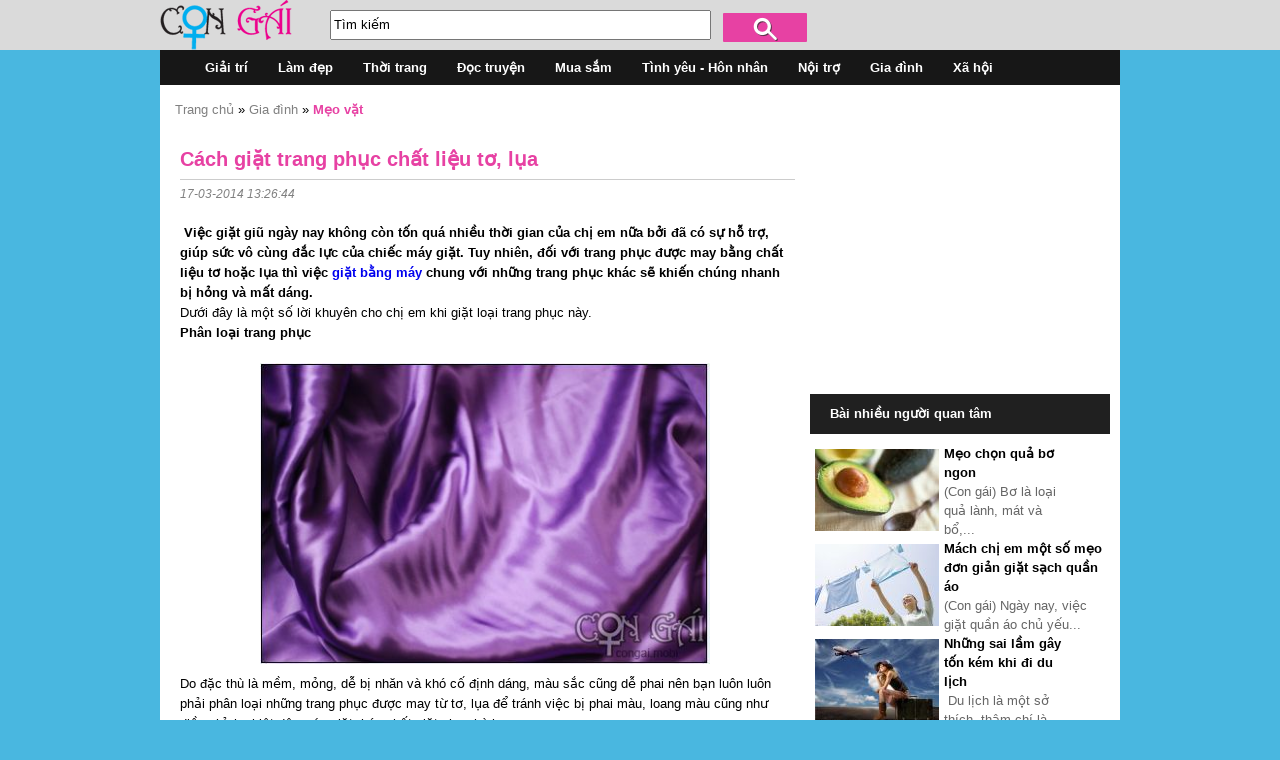

--- FILE ---
content_type: text/html; charset=utf-8
request_url: https://zzz.vn/gia-dinh/meo-vat/cach-giat-trang-phuc-chat-lieu-to-lua
body_size: 6596
content:
<!DOCTYPE html> <html lang="en" xmlns="http://www.w3.org/1999/xhtml"> <head> <meta charset="utf-8" /> <meta name="viewport" content="width=device-width, initial-scale=1.0" /> <meta name="viewport" content="width=device-width; initial-scale=1.0; maximum-scale=1.0; user-scalable=0;" /> <meta name="format-detection" content="telephone=no"> <meta http-equiv="Content-Type" content="text/html; charset=UTF-8" /> <link rel="stylesheet" href="//zzz.vn/web/templs/congai/css/st.2.css" /> <meta property="fb:app_id" content="146067635563031" /> <script> var cc =''; </script> <link rel='canonical' href='http://zzz.vn/gia-dinh/meo-vat/cach-giat-trang-phuc-chat-lieu-to-lua'/> <meta property="og:title" content="Cách giặt trang phục chất liệu tơ, lụa" /> <meta property="og:type" content="article" /> <meta property="og:description" content="Đối với trang phục được may bằng chất liệu tơ hoặc lụa thì việc giặt bằng máy chung với những trang phục khác sẽ khiến chúng nhanh bị hỏng và mất dáng." /> <meta property="og:image" itemprop="image" content="http://zzz.vn/uploads/news/500x500/cach-giat-trang-phuc-chat-lieu-to-lua.jpg" /><meta property="og:url" content="http://zzz.vn/gia-dinh/meo-vat/cach-giat-trang-phuc-chat-lieu-to-lua" /> <title>Cách giặt trang phục chất liệu tơ, lụa Con gái</title> <meta name="description" content="Đối với trang phục được may bằng chất liệu tơ hoặc lụa thì việc giặt bằng máy chung với những trang phục khác sẽ khiến chúng nhanh bị hỏng và mất dáng." /> <meta name="keywords" content="cách giặt, trang phục, chất liệu, tơ, lụa" /> <meta name="author" content="zzz.vn" /> <link rel="shortcut icon" type="image/x-icon" href="//zzz.vn/favicon.ico" /> <script> document.createElement('article'); document.createElement('section'); document.createElement('aside'); document.createElement('hgroup'); document.createElement('nav'); document.createElement('header'); document.createElement('footer'); document.createElement('figure'); document.createElement('figcaption'); </script> <script async src="//pagead2.googlesyndication.com/pagead/js/adsbygoogle.js"></script> <script> (adsbygoogle = window.adsbygoogle || []).push({ google_ad_client: "ca-pub-2988304919300319", enable_page_level_ads: true }); </script> </head> <body> <div id="header"> <section class="header-top"> </section> <section class="header-bot"> <div class="header-search"> <div class="search-box"> <div class="logoTop left"> <!--Them btm menuRs--> <a href="/" id="shownav" class="showmenunav">&nbsp;</a> <!--<end them>--> <a href="/" class="logocg"></a> </div> <form action="http://www.google.com/cse" name="searchForm" id="searchForm" method="get" class="left"> <input type="hidden" name="cx" value="001629096268086502145:WMX83822551" /> <input type="hidden" name="ie" value="UTF-8" /> <input type="text" name="q" id="search" value="Tìm kiếm" onfocus="if('Tìm kiếm'==this.value){this.value=''}" onblur="if(''==this.value){this.value='Tìm kiếm'}" /> <input class="searchbt" type="submit" value="" /> </form> </div> <div class="login"> <!--<a href="#">Đăng nhập</a> | <a href="#">Đăng Ký</a>--> </div> </div> </section> <!--Them menuRs cho mobi--> <section id="menuRes"> <ul> <li> <a href="/">Trang chủ</a> </li> <li> <a href="/giai-tri">Giải trí</a> </li> <li> <a href="/noi-tro">Nội trợ</a> </li> </ul> </section> </div> <div class="clear"></div> <script type='text/javascript' src='http://s1.zzz.vn/sc/id-33.js'></script> <div class="bannerbot-res"> <script> OA_show(293); </script> </div> <div id="content"> <section class="menuNav"> <ul class='menu' ><li class="logomenu"><a href="#"></a></li><li ><a href="/giai-tri" >Giải trí</a><a href="#" class="clickmenudown"></a><ul class='menu-hover' ><li ><a href="/giai-tri/ngoi-sao" >Ngôi sao</a></li><li ><a href="/giai-tri/dien-anh" >Điện ảnh</a></li><li ><a href="/giai-tri/the-thao" >Thể thao</a></li><li ><a href="/giai-tri/am-nhac" >Âm nhạc</a></li></ul></li><li ><a href="/lam-dep" >Làm đẹp</a><a href="#" class="clickmenudown"></a><ul class='menu-hover' ><li ><a href="/lam-dep/giam-can" >Giảm cân</a></li><li ><a href="/lam-dep/lam-toc" >Làm tóc</a></li><li ><a href="/lam-dep/the-duc-tham-my" >Thể dục thẩm mỹ</a></li><li ><a href="/lam-dep/trang-diem" >Trang điểm</a></li><li ><a href="/lam-dep/duong-da" >Dưỡng da</a></li></ul></li><li ><a href="/thoi-trang" >Thời trang</a><a href="#" class="clickmenudown"></a><ul class='menu-hover' ><li ><a href="/thoi-trang/cong-so" >Công sở</a></li><li ><a href="/thoi-trang/vay-ao" >Váy áo</a></li><li ><a href="/thoi-trang/thuong-nhat" >Thường nhật</a></li><li ><a href="/thoi-trang/tui-xach" >Túi xách</a></li><li ><a href="/thoi-trang/giay-dep" >Giày dép</a></li></ul></li><li ><a href="/doc-truyen" >Đọc truyện</a><a href="#" class="clickmenudown"></a><ul class='menu-hover' ><li ><a href="/doc-truyen/truyen-viet-nam" >Truyện Việt Nam</a></li><li ><a href="/doc-truyen/truyen-ngon-tinh" >Truyện ngôn tình</a></li><li ><a href="/doc-truyen/tieu-thuyet-au-my" >Tiểu thuyết Âu - Mỹ</a></li><li ><a href="/doc-truyen/truyen-ngan" >Truyện ngắn</a></li></ul></li><li ><a href="/mua-sam" >Mua sắm</a><a href="#" class="clickmenudown"></a><ul class='menu-hover' ><li ><a href="/mua-sam/my-pham" >Mỹ phẩm</a></li><li ><a href="/mua-sam/quan-ao" >Quần áo</a></li></ul></li><li ><a href="/tinh-yeu-hon-nhan" >Tình yêu - Hôn nhân</a><a href="#" class="clickmenudown"></a><ul class='menu-hover' ><li ><a href="/tinh-yeu-hon-nhan/gioi-tinh" >Giới tính</a></li><li ><a href="/tinh-yeu-hon-nhan/hon-nhan-gia-dinh" >Hôn nhân gia đình</a></li><li ><a href="/tinh-yeu-hon-nhan/tam-su" >Tâm sự</a></li></ul></li><li ><a href="/noi-tro" >Nội trợ</a><a href="#" class="clickmenudown"></a><ul class='menu-hover' ><li ><a href="/noi-tro/mon-an-ngon" >Món ăn ngon</a></li><li ><a href="/noi-tro/huong-dan-nau-an" >Hướng dẫn nấu ăn</a></li></ul></li><li ><a href="/gia-dinh" >Gia đình</a><a href="#" class="clickmenudown"></a><ul class='menu-hover' ><li ><a href="/gia-dinh/dinh-duong" >Dinh dưỡng</a></li><li ><a href="/gia-dinh/suc-khoe" >Sức khoẻ</a></li><li ><a href="/gia-dinh/meo-vat" >Mẹo vặt</a></li><li ><a href="/gia-dinh/cham-soc-con-cai" >Chăm sóc con cái</a></li></ul></li><li ><a href="/xa-hoi" >Xã hội</a></li></ul> <div class="clear"></div> </section> <div class="clear"></div> <div id="mainCenter"> <div class="brcum"><span itemscope itemtype="http://data-vocabulary.org/Breadcrumb" class="title"><a href='/' title='Trang chủ' itemprop='url'><span itemprop='title' >Trang chủ</span></a></span> » <span itemscope itemtype="http://data-vocabulary.org/Breadcrumb" class="title"><a href='/gia-dinh' title='Gia đình' itemprop='url'><span itemprop='title' >Gia đình</span></a></span> » <span itemscope itemtype="http://data-vocabulary.org/Breadcrumb" class="title"><a href='/gia-dinh/meo-vat' title='Mẹo vặt' itemprop='url'><span itemprop='title' >Mẹo vặt</span></a></span> </div>  <article class="mainLeft left" itemscope itemtype="http://schema.org/Article""> <div class="TitleDetail"> <h1 itemprop="name">Cách giặt trang phục chất liệu tơ, lụa <span class="g-plusone" data-size="small" data-width="120" data-href="http://zzz.vn/gia-dinh/meo-vat/cach-giat-trang-phuc-chat-lieu-to-lua"></span></h1> </div> <p class="time" itemprop="datePublished" content="17-03-2014 13:26:44">17-03-2014 13:26:44</p> <img class="hidden" itemprop="image" src="//zzz.vn/uploads/news/500x500/cach-giat-trang-phuc-chat-lieu-to-lua.jpg" /> <div class="contentArticle" itemprop="articleBody"> <h2>&nbsp;<b style="line-height: 150%;"><span lang="EN-US" style="font-size:10.0pt; line-height:150%;font-family:Arial">Việc giặt giũ ng&agrave;y nay kh&ocirc;ng c&ograve;n tốn qu&aacute; nhiều thời gian của chị em nữa bởi đ&atilde; c&oacute; sự hỗ trợ, gi&uacute;p sức v&ocirc; c&ugrave;ng đắc lực của chiếc m&aacute;y giặt. Tuy nhi&ecirc;n, đối với trang phục được may bằng chất liệu tơ hoặc lụa th&igrave; việc <a href="http://congai.mobi/gia-dinh/meo-vat">giặt bằng m&aacute;y</a> chung với những trang phục kh&aacute;c sẽ khiến ch&uacute;ng nhanh bị hỏng v&agrave; mất d&aacute;ng.</span></b></h2> <p class="MsoNormal" style="line-height: 150%; background-position: initial initial; background-repeat: initial initial;"><span lang="EN-US" style="font-size:10.0pt;line-height:150%;font-family:Arial">Dưới đ&acirc;y l&agrave; một số lời khuy&ecirc;n cho chị em khi giặt loại trang phục n&agrave;y.<o:p></o:p></span></p> <h2><b><span lang="EN-US" style="font-size:10.0pt; line-height:150%;font-family:Arial">Ph&acirc;n loại trang phục<o:p></o:p></span></b></h2> <p class="MsoNormal" style="line-height: 150%; background-position: initial initial; background-repeat: initial initial;"><span lang="EN-US" style="font-size:10.0pt;line-height:150%;font-family:Arial">&nbsp;<img src="//zzz.vn/uploads/files/giat-to.jpg" alt="C&aacute;ch giặt trang phục chất liệu tơ, lụa " width="450" height="301" /></span></p> <p class="MsoNormal" style="line-height: 150%; background-position: initial initial; background-repeat: initial initial;"><span lang="EN-US" style="font-size:10.0pt;line-height:150%;font-family:Arial">Do đặc th&ugrave; l&agrave; mềm, mỏng, dễ bị nhăn v&agrave; kh&oacute; cố định d&aacute;ng, m&agrave;u sắc cũng dễ phai n&ecirc;n bạn lu&ocirc;n lu&ocirc;n phải ph&acirc;n loại những trang phục được may từ tơ, lụa để tr&aacute;nh việc bị phai m&agrave;u, loang m&agrave;u cũng như điều chỉnh nhiệt độ nước giặt, h&oacute;a chất giặt cho ph&ugrave; hợp.<o:p></o:p></span></p> <h2><b><span lang="EN-US" style="font-size:10.0pt; line-height:150%;font-family:Arial">Giặt tay<o:p></o:p></span></b></h2> <p class="MsoNormal" style="line-height: 150%; background-position: initial initial; background-repeat: initial initial;"><span lang="EN-US" style="font-size:10.0pt;line-height:150%;font-family:Arial">&nbsp;<img src="//zzz.vn/uploads/files/giat-to1.jpg" alt="C&aacute;ch giặt trang phục chất liệu tơ, lụa " width="450" height="357" /></span></p> <p class="MsoNormal" style="line-height: 150%; background-position: initial initial; background-repeat: initial initial;"><span lang="EN-US" style="font-size:10.0pt;line-height:150%;font-family:Arial">D&ugrave; bạn kh&ocirc;ng c&oacute; nhiều thời gian, nhưng nếu đ&atilde; quyết định mặc <a href="http://congai.mobi/gia-dinh/meo-vat">trang phục may bằng chất liệu tơ</a>, lụa th&igrave; bạn cũng đừng tiếc thời gian v&agrave; c&ocirc;ng sức để giặt ch&uacute;ng bởi loại v&agrave;i n&agrave;y rất dễ bị biến dạng khi c&oacute; lực t&aacute;c động mạnh. H&atilde;y giặt ch&uacute;ng bằng tay, v&ograve; nhẹ, b&oacute;p để vắt nước thay v&igrave; vắt kiểu vặn xoắn th&ocirc;ng thường nếu bạn kh&ocirc;ng muốn chiếc v&aacute;y lụa của bạn bị biến dạng, trở n&ecirc;n nh&agrave;u nhĩ hoặc co r&uacute;t lại.<o:p></o:p></span></p> <h2><b><span lang="EN-US" style="font-size:10.0pt; line-height:150%;font-family:Arial">Ng&acirc;m nước ấm v&agrave; giặt bằng chất tẩy nhẹ<o:p></o:p></span></b></h2> <p class="MsoNormal" style="line-height: 150%; background-position: initial initial; background-repeat: initial initial;"><span lang="EN-US" style="font-size:10.0pt;line-height:150%;font-family:Arial">&nbsp;<img src="//zzz.vn/uploads/files/giat-to2.jpg" alt="C&aacute;ch giặt trang phục chất liệu tơ, lụa " width="427" height="698" /></span></p> <p class="MsoNormal" style="line-height: 150%; background-position: initial initial; background-repeat: initial initial;"><span lang="EN-US" style="font-size:10.0pt;line-height:150%;font-family:Arial">X&agrave; ph&ograve;ng th&ocirc;ng thường c&oacute; t&iacute;nh tẩy rất mạnh, c&oacute; thể khiến trang phục bị phai m&agrave;u, bạc m&agrave;u hoặc mất đi độ &oacute;ng mướt vốn c&oacute; của lụa. Thay v&igrave; đổ trực tiếp x&agrave; ph&ograve;ng v&agrave;o quần &aacute;o, bạn h&atilde;y h&ograve;a nước ấm (khoảng 40 độ) với một ch&uacute;t dầu gội đầu v&agrave; ng&acirc;m trong khoảng 5 ph&uacute;t sau đ&oacute; v&ograve; nhẹ bằng tay. Nếu trang phục của bạn kh&ocirc;ng bị bẩn, bạn c&oacute; thể l&agrave;m sạch ch&uacute;ng bằng c&aacute;ch ng&acirc;m quần &aacute;o với nước c&oacute; pha một ch&uacute;t nước cốt chanh hoặc cắt nhỏ đu đủ xanh ng&acirc;m c&ugrave;ng khoảng 15 ph&uacute;t rồi xả lại bằng nước lạnh. C&aacute;ch n&agrave;y sẽ gi&uacute;p quần &aacute;o vẫn sạch c&aacute;c vết bẩn m&agrave; vẫn giữ được vẻ &oacute;ng mượt v&agrave; m&agrave;u sắc tươi mới.<o:p></o:p></span></p> <h2><b><span lang="EN-US" style="font-size:10.0pt; line-height:150%;font-family:Arial">Ng&acirc;m một ch&uacute;t dấm v&agrave;o nước xả cuối để giữ m&agrave;u<o:p></o:p></span></b></h2> <p class="MsoNormal" style="line-height: 150%; background-position: initial initial; background-repeat: initial initial;"><span lang="EN-US" style="font-size:10.0pt;line-height:150%;font-family:Arial">C&aacute;ch n&agrave;y c&oacute; thể được &aacute;p dụng cho mọi loại quần &aacute;o muốn bền m&agrave;u khi giặt. Sau khi đ&atilde; xả sạch, bạn chỉ cần h&ograve;a một v&agrave;i th&igrave;a dấm v&agrave;o nước xả cuối c&ugrave;ng (xả bằng nước lạnh), ng&acirc;m trong khoảng 10 ph&uacute;t trước khi phơi để quần &aacute;o kh&ocirc;ng bị phai m&agrave;u.<o:p></o:p></span></p> <h2><b><span lang="EN-US" style="font-size:10.0pt; line-height:150%;font-family:Arial">Phơi v&agrave; l&agrave; đ&uacute;ng c&aacute;ch<o:p></o:p></span></b></h2> <p class="MsoNormal" style="line-height: 150%; background-position: initial initial; background-repeat: initial initial;"><span lang="EN-US" style="font-size:10.0pt;line-height:150%;font-family:Arial">&nbsp;<img src="//zzz.vn/uploads/files/giat-to3.jpg" alt="C&aacute;ch giặt trang phục chất liệu tơ, lụa " width="450" height="323" /></span></p> <p class="MsoNormal" style="line-height: 150%; background-position: initial initial; background-repeat: initial initial;"><span lang="EN-US" style="font-size:10.0pt;line-height:150%;font-family:Arial">Loại vải n&agrave;o cũng dễ bị hỏng v&agrave; bay m&agrave;u dưới nhiệt độ của &aacute;nh nắng mặt trời. Tơ v&agrave; lụa cũng thế. Ch&uacute;ng kh&ocirc;ng chỉ nhanh ch&oacute;ng bị bay m&agrave;u, bạc m&agrave;u khi phơi trực tiếp dưới &aacute;nh nắng c&oacute; cường độ mạnh v&agrave; ch&uacute;ng c&ograve;n c&oacute; thể bị kh&ocirc; v&agrave; xơ khi tiếp x&uacute;c với nhiệt độ cao của &aacute;nh nắng. C&aacute;ch tốt nhất l&agrave; bạn n&ecirc; b&oacute;p nhẹ để vắt bớt nước rồi phơi ở nơi r&acirc;m m&aacute;t, tho&aacute;ng gi&oacute;.<o:p></o:p></span></p> <p class="MsoNormal" style="line-height: 150%; background-position: initial initial; background-repeat: initial initial;"><span lang="EN-US" style="font-size:10.0pt;line-height:150%;font-family:Arial">Khi l&agrave; những trang phục n&agrave;y, bạn kh&ocirc;ng được l&agrave; trực tiếp v&agrave;o mặt phải của trang phục m&agrave; phải l&agrave; bằng mặt tr&aacute;i, trước khi l&agrave; phải l&agrave;m ẩm mặt vải để tr&aacute;nh nhiệt độ cao khiến mặt vải bị cứng v&agrave; mất m&agrave;u. C&aacute;ch tốt nhất để l&agrave; ch&uacute;ng l&agrave; <a href="http://congai.mobi/gia-dinh/meo-vat">sử dụng m&aacute;y l&agrave; hơi</a>.<o:p></o:p></span></p> <div class="adv"> <script> OA_show(346); </script> </div> <div id="author" itemprop="author" itemscope itemtype="http://schema.org/Person"> <b itemprop="name"> <a href="https://plus.google.com/105535605905517189494?rel=author">ngat</a> </b> </div> <span itemprop="review" itemscope itemtype="http://data-vocabulary.org/Review-aggregate"> <span itemprop="rating">5</span> <span itemprop="count">2266</span> </span> </div> <div class="tagDetail"> <span>Xem thêm chủ đề: </span> <a href='/tag/cách-giặt' itemprop='articleSection'>cách giặt</a>, <a href='/tag/trang-phục' itemprop='articleSection'>trang phục</a>, <a href='/tag/chất-liệu' itemprop='articleSection'>chất liệu</a>, <a href='/tag/tơ' itemprop='articleSection'>tơ</a>, <a href='/tag/lụa' itemprop='articleSection'>lụa</a> </div> <section class="otherArticleSocial"> <div class="otherarticleD"> <ul> <li><a href="/thoi-trang/thuong-nhat/nguyen-tac-chon-trang-phuc-cho-nhung-co-nang-met-mot" title="Nguyên tắc chọn trang phục cho những cô nàng mét mốt">Nguyên tắc chọn trang phục cho những cô nàng mét mốt</a></li> <li><a href="/thoi-trang/cong-so/nhung-loai-trang-phuc-tao-su-phan-cam-noi-cong-so" title="Những loại trang phục tạo sự phản cảm nơi công sở">Những loại trang phục tạo sự phản cảm nơi công sở</a></li> <li><a href="/thoi-trang/cong-so/chat-lieu-cho-thoi-trang-cong-so-ngay-he" title="Chất liệu cho thời trang công sở ngày hè">Chất liệu cho thời trang công sở ngày hè</a></li> <li><a href="/lua-duoc-quoc-bao-dung-duoc-thanh-xuong-kich" title="'Lụa' được Quốc Bảo dựng được Thanh xướng kịch">'Lụa' được Quốc Bảo dựng được Thanh xướng kịch</a></li> </ul> </div> <div class="othersocial"> <div class="sharesocial"> <div>Chia sẻ bài này trên: <span class="fb-like" data-layout="button_count" data-send="false" data-width="64" data-show-faces="false" data-href="http://zzz.vn/gia-dinh/meo-vat/cach-giat-trang-phuc-chat-lieu-to-lua"></span> <span class="g-plusone" data-size="small" data-width="120" data-href="http://zzz.vn/gia-dinh/meo-vat/cach-giat-trang-phuc-chat-lieu-to-lua"></span> </div> </div> <span>Kết bạn với <a href="#">CONGAI.ZZZ.VN</a> trên facebook </span> <div class="likepageCongai"></div> <div class="shareEmail"> Hãy gửi chia sẻ của bạn tới bài viết này qua địa chỉ mail <a href="mailto:zzz.vn@gmail.com">zzz.vn@gmail.com</a> Bài viết của bạn sẽ được đăng tải trên trang trong thời gian sớm nhất. Thông tin do bạn đọc cung cấp và chịu trách nhiệm về tính xác thực. zzz.vn giữ quyền biên tập và thay tên, địa chỉ nếu cần. </div> <div class="clear"></div> </div> <div class="clear"></div> <div class="CommentFacebook"> <div class="fb-comments" data-href="http://zzz.vn/gia-dinh/meo-vat/cach-giat-trang-phuc-chat-lieu-to-lua" data-num_posts="10" data-width="630"></div> </div> <div class="clear"></div> </section> </article> <div id="popup-detail-bg"> <div id="popup-detail-wrap"> <div id="popup-detail-left"> <div class="popup-detail-content"> <img alt="" src=""> <div id='popup-t'></div> <a title="Previous" href="#" class="prev"><i></i></a><a title="Next" href="#" class="next"><i></i></a><a class="move" href="#"> </a><a class="zoom" href="#"></a> </div> <div class="popup-slide" style="display: block;"> </div> </div> <div id="popup-detail-right"> <div class="popup-detail-right-box"> <div class="popup-detail-right-top"> <h2></h2> <div class="fb-like" data-href="http://zzz.vn/gia-dinh/meo-vat/cach-giat-trang-phuc-chat-lieu-to-lua" data-send="true" data-width="450" data-show-faces="true" data-fb-xfbml-state="rendered"> </div> <h3></h3> <p></p> <input style="width: 100%" type="button" id="postfb" value="Lưu ảnh này vào facebook"> <div class="fb-comments" data-order-by="reverse_time" data-href="http://zzz.vn/gia-dinh/meo-vat/cach-giat-trang-phuc-chat-lieu-to-lua" data-num_posts="10" data-width="320" ></div> </div> </div> <a id="popup-detail-close" onclick="photoDetail.closePopup()"></a> </div> </div> </div> <!-- <section class="mainRight left"> <div class="adv"> </div>--> <!--</section>--> <!--<div class="clear"></div>--> <section class="mainRight left"> <div class="adv"> <script> OA_show(195); </script> </div> <article class="mostRead"> <div class="titleMostR"> Bài nhiều người quan tâm </div> <div class="container"> <article class="articleMostR"> <a href="/gia-dinh/meo-vat/meo-chon-qua-bo-ngon" title="Mẹo chọn quả bơ ngon"> <img src="//zzz.vn/uploads/news/124x82/meo-chon-qua-bo-ngon.jpg" alt="Mẹo chọn quả bơ ngon" width="124" height="82" /> </a> <a href="/gia-dinh/meo-vat/meo-chon-qua-bo-ngon"><h2>Mẹo chọn quả bơ ngon</h2></a> <p>(Con g&aacute;i) Bơ l&agrave; loại quả l&agrave;nh, m&aacute;t v&agrave; bổ,...</p> </article> <article class="articleMostR"> <a href="/gia-dinh/meo-vat/mach-chi-em-mot-so-meo-don-gian-giat-sach-quan-ao" title="Mách chị em một số mẹo đơn giản giặt sạch quần áo"> <img src="//zzz.vn/uploads/news/124x82/mach-chi-em-mot-so-meo-don-gian-giat-sach-quan-ao.jpg" alt="Mách chị em một số mẹo đơn giản giặt sạch quần áo" width="124" height="82" /> </a> <a href="/gia-dinh/meo-vat/mach-chi-em-mot-so-meo-don-gian-giat-sach-quan-ao"><h2>Mách chị em một số mẹo đơn giản giặt sạch quần áo</h2></a> <p>(Con g&aacute;i)&nbsp;Ng&agrave;y nay, việc giặt quần &aacute;o chủ yếu...</p> </article> <article class="articleMostR"> <a href="/gia-dinh/meo-vat/nhung-sai-lam-gay-ton-kem-khi-di-du-lich" title="Những sai lầm gây tốn kém khi đi du lịch"> <img src="//zzz.vn/uploads/news/124x82/nhung-sai-lam-gay-ton-kem-khi-di-du-lich.jpg" alt="Những sai lầm gây tốn kém khi đi du lịch" width="124" height="82" /> </a> <a href="/gia-dinh/meo-vat/nhung-sai-lam-gay-ton-kem-khi-di-du-lich"><h2>Những sai lầm gây tốn kém khi đi du lịch</h2></a> <p>&nbsp;Du lịch l&agrave; một sở th&iacute;ch, thậm ch&iacute; l&agrave; nhu...</p> </article> <article class="articleMostR"> <a href="/gia-dinh/meo-vat/bi-quyet-de-ba-me-tre-khong-bi-tre-gio-di-lam" title="Bí quyết để bà mẹ trẻ không bị trễ giờ đi làm"> <img src="//zzz.vn/uploads/news/124x82/bi-quyet-de-ba-me-tre-khong-bi-tre-gio-di-lam.jpg" alt="Bí quyết để bà mẹ trẻ không bị trễ giờ đi làm" width="124" height="82" /> </a> <a href="/gia-dinh/meo-vat/bi-quyet-de-ba-me-tre-khong-bi-tre-gio-di-lam"><h2>Bí quyết để bà mẹ trẻ không bị trễ giờ đi làm</h2></a> <p>&nbsp;Đi l&agrave;m đ&uacute;ng giờ lu&ocirc;n l&agrave; vấn đề nan giải...</p> </article> <article class="articleMostR"> <a href="/gia-dinh/meo-vat/nhung-dieu-me-bau-nen-biet-ve-qua-sung" title="Những điều mẹ bầu nên biết về quả sung"> <img src="//zzz.vn/uploads/news/124x82/nhung-dieu-me-bau-nen-biet-ve-qua-sung.jpg" alt="Những điều mẹ bầu nên biết về quả sung" width="124" height="82" /> </a> <a href="/gia-dinh/meo-vat/nhung-dieu-me-bau-nen-biet-ve-qua-sung"><h2>Những điều mẹ bầu nên biết về quả sung</h2></a> <p>&nbsp;Sung thường chỉ được biết đến l&agrave; một m&oacute;n ăn...</p> </article> <article class="articleMostR"> <a href="/gia-dinh/meo-vat/nhung-luu-y-khi-giat-va-bao-quan-quan-ao-voi-thoi-tiet-nom-am" title="Những lưu ý khi giặt và bảo quản quần áo với thời tiết nồm ẩm"> <img src="//zzz.vn/uploads/news/124x82/nhung-luu-y-khi-giat-va-bao-quan-quan-ao-voi-thoi-tiet-nom-am.jpg" alt="Những lưu ý khi giặt và bảo quản quần áo với thời tiết nồm ẩm" width="124" height="82" /> </a> <a href="/gia-dinh/meo-vat/nhung-luu-y-khi-giat-va-bao-quan-quan-ao-voi-thoi-tiet-nom-am"><h2>Những lưu ý khi giặt và bảo quản quần áo với thời tiết nồm ẩm</h2></a> <p>&nbsp;Ở miền Bắc, năm n&agrave;o cũng c&oacute; những thời điểm...</p> </article> <div class="clear"></div> </div> </article> <div class="adv"> <script> OA_show(282); </script> </div> </section> <div class="clear"></div> <section class="mainMid"> <section class="bannerBot"> <script> OA_show(299); </script> </section> </section>  <section class="mainBot"> </section> <div class="clear"></div> </div> </div> <div class="clear"></div> <div id="footer"> <!--<Thêm backtoTop>--> <br /> <div class="backtotop"> <a href="#">về đầu trang</a> </div> <div class="bannerbot-res"> <script> OA_show(294); </script> </div> <div class="menuFooter"> <ul> <li><a class="first" href="/thoi-trang">THỜI TRANG</a></li> <li><a href="/mua-sam">MUA SẮM</a></li> <li><a href="/lam-dep">LÀM ĐẸP</a></li> <li><a href="/tam-su">TÂM SỰ</a></li> <li><a href="/suc-khoe">SỨC KHỎE</a></li> <li><a href="/gia-dinh">CHĂM SÓC GIA ĐÌNH</a></li> <li><a href="/gia-dinh/cham-soc-con-cai">NUÔI DẠY CON</a></li> <li><a href="/giai-tri">GIẢI TRÍ</a></li> </ul> <div class="clear"></div> </div> <section class="logoHMT"> <a href="#"></a> <p>©2013 zzz.vn</p> </section> </div> <script type="text/javascript" src="//zzz.vn/js/jqueryui1.8/jquery-1.8.0.min.js"></script> <div id="fb-root"></div> <script type="text/javascript" src="//zzz.vn/js/cg.js"></script> <script src="//zzz.vn/js/xb-min.js"></script> <script type="text/javascript" src="//zzz.vn/tmp/final/js/cookie.js"></script> <script type="text/javascript" src="//zzz.vn/web/modules/news/news.js"></script> <script type='text/javascript'> OA_show(296); </script> </body> </html> 

--- FILE ---
content_type: text/html; charset=utf-8
request_url: https://accounts.google.com/o/oauth2/postmessageRelay?parent=https%3A%2F%2Fzzz.vn&jsh=m%3B%2F_%2Fscs%2Fabc-static%2F_%2Fjs%2Fk%3Dgapi.lb.en.2kN9-TZiXrM.O%2Fd%3D1%2Frs%3DAHpOoo_B4hu0FeWRuWHfxnZ3V0WubwN7Qw%2Fm%3D__features__
body_size: 160
content:
<!DOCTYPE html><html><head><title></title><meta http-equiv="content-type" content="text/html; charset=utf-8"><meta http-equiv="X-UA-Compatible" content="IE=edge"><meta name="viewport" content="width=device-width, initial-scale=1, minimum-scale=1, maximum-scale=1, user-scalable=0"><script src='https://ssl.gstatic.com/accounts/o/2580342461-postmessagerelay.js' nonce="VsFT-euhl_j213vrWGYZ1g"></script></head><body><script type="text/javascript" src="https://apis.google.com/js/rpc:shindig_random.js?onload=init" nonce="VsFT-euhl_j213vrWGYZ1g"></script></body></html>

--- FILE ---
content_type: text/html; charset=utf-8
request_url: https://www.google.com/recaptcha/api2/aframe
body_size: 265
content:
<!DOCTYPE HTML><html><head><meta http-equiv="content-type" content="text/html; charset=UTF-8"></head><body><script nonce="cdLhTE8pgrui6xBBO-FhRQ">/** Anti-fraud and anti-abuse applications only. See google.com/recaptcha */ try{var clients={'sodar':'https://pagead2.googlesyndication.com/pagead/sodar?'};window.addEventListener("message",function(a){try{if(a.source===window.parent){var b=JSON.parse(a.data);var c=clients[b['id']];if(c){var d=document.createElement('img');d.src=c+b['params']+'&rc='+(localStorage.getItem("rc::a")?sessionStorage.getItem("rc::b"):"");window.document.body.appendChild(d);sessionStorage.setItem("rc::e",parseInt(sessionStorage.getItem("rc::e")||0)+1);localStorage.setItem("rc::h",'1769107737587');}}}catch(b){}});window.parent.postMessage("_grecaptcha_ready", "*");}catch(b){}</script></body></html>

--- FILE ---
content_type: text/css
request_url: https://zzz.vn/web/templs/congai/css/st.2.css
body_size: 7222
content:
a
abbr,
acronym,
address,
applet,
article,
aside,
audio,
b,
big,
blockquote,
body,
canvas,
caption,
center,
cite,
code,
dd,
del,
details,
dfn,
dialog,
div,
dl,
dt,
em,
embed,
fieldset,
figcaption,
figure,
footer,
form,
h1,
h2,
h3,
h4,
h5,
h6,
header,
hgroup,
hr,
html,
i,
iframe,
img,
ins,
kbd,
label,
legend,
li,
mark,
menu,
meter,
nav,
object,
ol,
output,
p,
pre,
progress,
q,
rp,
rt,
ruby,
s,
samp,
section,
small,
span,
strike,
strong,
sub,
summary,
sup,
table,
tbody,
td,
tfoot,
th,
thead,
time,
tr,
tt,
u,
ul,
var,
video,
xmp{border:0;margin:0;padding:0;}
html,
body{height:100%;}
h2,h3,h4{font-size:100%;}
h2.tab_item{font-size:1.3em;}
article,
aside,
details,
figcaption,
figure,
footer,
header,
hgroup,
menu,
nav,
section{display:block;}
b,
strong{font-weight:bold;}
img{color:transparent;font-size:0;vertical-align:middle;-ms-interpolation-mode:bicubic;}
ol,
ul{list-style:none;}
li{display:list-item;}
table{border-collapse:collapse;border-spacing:0;}
th,
td,
caption{font-weight:normal;vertical-align:top;text-align:left;}
q{quotes:none;}
q:before,
q:after{content:'';content:none;}
sub,
sup,
small{font-size:75%;}
sub,
sup{line-height:0;position:relative;vertical-align:baseline;}
sub{bottom:-0.25em;}
sup{top:-0.5em;}
svg{overflow:hidden;}
body{overflow-x:hidden;background:#49b7e0;margin:0 auto;font-size:.8em}
body, div, dl, dt, dd, ul, ol, li, h1, h2, h3, h4, h5, h6, pre, code, form, fieldset, legend, p, blockquote, img, iframe, hr{border:0;font-family:'Arial', Open Sans, Verdana, Arial, Helvetica, sans-serif;color:#000;line-height:150%;margin:0;padding:0}
h1{font-size:200%}
li, a{text-decoration:none}
.clear{clear:both;display:block;overflow:hidden;visibility:hidden;width:0;height:0}
.clearfix:before, .clearfix:after{content:'.';display:block;overflow:hidden;visibility:hidden;font-size:0;line-height:0;width:0;height:0}
.right{float:right}
.left{float:left}
#mainCenter{background:white}
#header{width:100%;height:auto}
#header .header-top{background:#2d2d2d}
.header-top ul li{float:left;line-height:35px;text-align:left;padding-left:15px;padding-right:15px;position:relative}
.header-top ul li:nth-child(n+2):before{position:absolute;right:0;z-index:3;width:11px;background-image:url('../image/menuDown.png');content:" ";height:8px;background-position:-21px 28px;bottom:12px}
.header-top ul.menu-hover li:nth-child(n+2):before{content:none}
.header-top ul li a{color:#ccc}
.header-top ul li a:hover{color:#e741a3}
#header .header-bot{background:#dadada;height:50px}
.header-search{margin:auto;width:960px}
#search{width:75%;height:24px}
#searchForm, .search-box{line-height:50px;width:72%;position:relative}
#searchForm a{float:right}
.login{width:auto;float:right;line-height:50px;color:#00aeef;font-weight:bold}
#content{margin:auto;width:960px}
.menuNav ul li{float:left}
.logoTop a.logocg{height:50px;width:135px;background-image:url('../image/imagecongai.png');background-position:-7px -11px;display:block}
.logoTop{margin-right:5%}
.login a{color:#00aeef;text-shadow:1px 1px 1px #2c4f5c;-moz-text-shadow:1px 1px 1px #2c4f5c;-webkit-text-shadow:1px 1px 1px #2c4f5c;font-weight:bold;font-size:140%}
.searchbt{padding:7px;width:17%;border-radius:1px;border:0;background-color:#e741a3;color:white;background-image:url('../image/imagecongai.png');background-position:8px -124px;position:absolute;right:20px;bottom:8px}
.menuNav{height:35px;background:#171717}
.menuNav ul li a{font-weight:bold;color:white}
.menuNav ul li a:hover{color:#e741a3}
.menuNav ul li{line-height:35px;margin-left:15px;margin-right:15px;position:relative}
.mainLeft{width:630px;display:block;margin:10px 0 0 10px}
.slideShowTop{background:#262626;width:615px;padding:10px 5px 10px 10px;position:relative;height:auto}
#slider-pager{width:18%;float:right;position:absolute;top:13px;right:20px}
ul#slider-pager li a img{width:100%;height:65px;margin-bottom:10px}
#slider-pager .rslides_here a img{background:transparent;box-shadow:0 0 0 2px #e741a3}
#slider, #slider li img{height:290px}
#slider{border:2px solid;max-width:75%}
p.caption{position:absolute;width:100%;background:rgba(0, 0, 0, .8);height:40px;line-height:40px;padding-left:10px;bottom:0;color:white;font-weight:bold;opacity:.7}
.Article article{width:23%;float:left;margin:10px 10px 0 0;line-height:18px}
.Article article:last-child{float:right;margin:10px 0 0 0}
.Article article:nth-last-child(3), .Article article:nth-last-child(2){margin-left:7px}
a.title{font-weight:bold;color:#202020}
a.title:hover{color:#e741a3}
article p.pToparticle{height:100px;overflow:hidden;font-style:italic;margin-top:5px}
a.next{font-weight:bold;color:#e741a3}
.mainRight{width:320px;height:auto}
.videoRight{width:300px;height:314px;background:#e4e4e4;margin-left:10px;margin-top:10px}
.Article article p{overflow:hidden}
.listVideo{float:left;padding:15px 5px 10px 10px;line-height:19px;height:48px;overflow:hidden}
.listVideo img{width:69px;height:60px;float:left;margin-right:5px}
.listVideo a{color:#202020}
.listVideo .t{font-weight:bold;}
.listVideo a:hover{color:#49b7e0}
.adv{margin-left:10px;width:300px;margin-top:10px;height:255px}
.adv a img{width:100%}
.mainMid{}
.mainList{margin-top:0}
.tabbed_content{width:33%;float:left}
.imgtab img{width:100%}
.tabbed_content{margin-left:1%;margin-right:1%}
.topicOther{width:300px;margin:10px}
.titleOther h3{color:white;line-height:50px;padding-left:15px;font-weight:bold;font-size:125%;text-shadow:1px 1px 1px #151515;-moz-text-shadow:1px 1px 1px #151515;-webkit-text-shadow:1px 1px 1px #151515}
.titleOther{height:50px;background:#262626;}
.gameOther img, .gameOther2 img{width:145px;height:90px}
.gameOther{width:145px;margin-top:10px;margin-right:5px;line-height:18px}
.gameOther2{width:145px;margin-top:10px;margin-right:0;margin-left:5px;line-height:18px}
.gameOther2 a, .gameOther a{font-weight:bold}
.gameOther2 a:hover, .gameOther a:hover{color:#e741a3}
.articleMostR a:hover{color:#e741a3}
.ListarticleDetail a:hover{color:#e741a3}
.gameOther2 a, .gameOther a{color:#202020}
.topicOther ul li a{color:#202020;text-decoration:none;padding-left:10px;line-height:180%}
.topicOther ul li a:hover{color:#e741a3}
.topicOther ul li{background:url('../image/list.png') no-repeat -22px -22px}
.list-menu{height:40px;line-height:40px;border-bottom:1px solid #ccc;padding-left:5px}
.listmenu{width:50%;line-height:40px}
.listmenu a{font-weight:bold;color:#202020}
.listmenu a:hover{color:#e741a3}
.socialNetwork{margin-top:25px}
.logoconnect{height:70px;width:65px}
.information p{margin-top:25px}
#footer{height:auto;width:960px;margin:auto;background:#dadada}
.menuFooter ul li{float:left}
.menuFooter ul{display:inline-block;}
#footer .menuFooter ul li a.first{border-left:0}
.menuFooter ul li a{font-size:90%;font-weight:bold;color:#333;padding-left:5px;padding-right:5px;border-left:1px solid #333}
.menuFooter ul li a:hover{color:#e741a3}
.menuFooter{text-align:center;margin:auto;width:87%;padding-top:10px}
.logoHMT a{height:43px;width:120px;background-image:url('../image/imagecongai.png');background-position:-4px -70px;display:block;margin:auto}
.logoHMT{margin-top:15px}
.logoHMT p{margin:auto;width:204px;text-align:center;font-weight:bold;padding-left:3px}
.viewmore a{color:white;margin:2px}
.viewmore{float:right;background:#e741a3}
.tabbed_list{background-color:#000;width:46.2%;margin-left:5px;margin-right:5px}
.brcum{padding-left:15px;padding-top:15px;font-size:13px}
.brcum a.brcum-active{font-weight:bold;color:#e741a3}
.TopArticle img{width:295px;height:135px;float:left;margin-right:15px;padding:2px}
.articleList{padding-left:5px}
.TopArticle{background:#49b7e0;height:140px;margin-bottom:10px}
.infoTitle{float:left;width:49%;height:140px;overflow:hidden}
.titlePage{border-bottom:1px solid white;}
.titlePage h1{color:white;font-weight:bold;text-shadow:2px 0 -33px rgba(65, 61, 61, 1)}
.listArticle img{height:105px;width:155px;float:left;padding-right:15px}
.listArticle{padding:10px 0;border-bottom:dashed 1px #888}
.ListarticleDetail{line-height:15px}
.ListarticleDetail a{font-weight:bold;color:#202020}
.ListarticleDetail a.btnmore{background:#e741a3;padding:2px;color:white;font-weight:normal;font-size:13px}
p.time{color:gray;font-size:12px;font-style:italic}
.moreList{padding-bottom:5px}
.nextPage{text-align:center;margin:25px}
.nextPage a{padding:5px 8px;background:#49b7e0;font-weight:bold;color:#202020;border-radius:2px;margin-left:4px}
.brcum a span{color:gray}
.mostRead{width:300px;margin-left:10px;margin-top:10px}
.titleMostR{background:#202020;height:40px;line-height:40px;padding-left:20px;color:white;font-weight:bold;margin-bottom:10px}
.titleMostR h3{color:#fff;line-height:40px}
.articleMostR img{max-width:124px;float:left;padding:5px}
.articleMostR p{color:#666;}
.articleMostR a{font-weight:bold;color:#202020}
.bannerBot{height:80px;background:#efefef}
.TitleDetail h1{font-weight:bold;font-size:20px;color:#e741a3}
.TitleDetail{border-bottom:1px solid #ccc;padding-bottom:5px;margin:15px 5px 5px 10px;}
.contentArticle{margin:20px 10px;}
.contentArticle img{max-width:98%;height:auto;margin:auto;display:block;margin-bottom:10px}
.tagDetail{background:#a4dbef;padding:5px;line-height:18px}
.tagDetail span{font-weight:bold;color:#202020}
.tagDetail a{color:#202}
.otherarticleD, .othersocial{width:50%;float:left}
.otherArticleSocial{margin-top:15px}
.otherarticleD ul li{background:url('../image/btnDetail.png') no-repeat -18px -9px;padding-left:15px}
.otherarticleD ul li a{font-weight:bold;color:#202020}
.shareEmail{background:#dadada;padding:15px}
.shareEmail a{color:#069}
.sharesocial p, .othersocial span{font-weight:bold}
.othersocial span a{color:#e741a3}
.CommentFacebook{margin-top:20px;max-height:160px;overflow:hidden;}
nav{text-align:center;padding-top:50px}
.menu a{display:inline-block;position:relative}
.menu li:hover span:after{-webkit-transform:rotate(180deg);-moz-transform:rotate(180deg);transform:rotate(180deg)}
ul.menu-hover{visibility:hidden;position:absolute;top:100%;opacity:0;height:0;width:150px;-webkit-transition:all .3s ease-in-out;-moz-transition:all .3s ease-in-out;-o-transition:all .3s ease-in-out;transition:all .3s ease-in-out;z-index:1020;left:-20px}
.menu li:hover .menu-hover{visibility:visible;height:100%;opacity:1}
.menu-hover li{height:94%;border-bottom:1px solid #696969;background-color:#171717;border-left:0;border-right:0;width:100%}
.menu-hover li:hover{background-image:-webkit-linear-gradient(#2a2a2a, #434343);background-image:-moz-linear-gradient(#2a2a2a, #434343);background-image:-o-linear-gradient(#2a2a2a, #434343);background-image:linear-gradient(#2a2a2a, #434343);box-shadow:none;width:100%}
.menu-hover li a{text-align:left;padding-left:10px;}
.menu-hover a{color:white}
.menu a span:after{content:"";border-left:3px solid transparent;border-right:3px solid transparent;border-bottom:3px solid white;position:absolute;top:30px;right:35px;-webkit-transition:all .2s ease-in-out;-moz-transition:all .2s ease-in-out;-o-transition:all .2s ease-in-out;transition:all .2s ease-in-out}
#menuRes, .showmenunav, .menuResBot, .backtotop, .bannerbot-res{display:none}
.tabbed_content{width:31.2%}
.tabbed_list{width:48.4%;margin-left:5px;margin-right:5px;height:35px}
.tabbed_list .tabs .moving_bg{background-color:#e741a3;position:absolute;z-index:190;left:0;height:35px}
.tabs{height:50px;position:relative;background:#d82f93}
.tablist{height:35px;position:relative;background:#d82f93}
.tabs .moving_bg{height:66px;background-image:url('../image/imagecongai.png');background-position:-7px -356px;position:absolute;width:50%;z-index:190;left:0;max-width:168px;}
.tabs .moving_bg1{position:absolute;width:50%;z-index:190;left:0;height:66px;background-image:url('../image/imagecongai.png');background-position:-7px -281px;max-width:168px;}
.tablist .moving_bg1{background-color:#00aeef;position:absolute;width:50%;z-index:190;left:0;height:35px}
.tabblue{background:#0591c5}
.tabs .tab_item{display:block;float:left;padding:15px;color:#fff;text-align:center;z-index:200;position:relative;cursor:pointer;padding-bottom:10px}
.tablist .tab_item{text-align:left;padding-top:5px 0;margin:0;}
.tablist .tab_itemlist{text-align:right}
.tabs .tab_item a{color:#fff;font-weight:bold;text-shadow:2px 1px -40px rgba(0, 0, 0, 0.41);-moz-text-shadow:2px 1px -40px rgba(0, 0, 0, 0.41)}
.tabbed_content .slide_content{overflow:hidden;background-color:#fff;position:relative;width:100%}
.tabslider{width:200%}
.tabslider ul{float:left;width:50%;margin:0;padding:0}
.tabslider ul a{color:#202020;text-decoration:none;padding-left:10px}
.tabslider ul a:hover{color:#aaa}
.articleMostR{float:left}
.tabslider ul li{background:url('../image/list.png') no-repeat -20px -21px;line-height:200%}
.tabslider ul li.imgtab{position:relative;background:0}
.tabslider ul li.imgtab a{padding-left:0}
.tabslider ul li a.atitle{position:absolute;height:30px;width:100%;background:rgba(5, 4, 4, .4);bottom:0;line-height:30px;color:white;font-weight:bold;overflow:hidden;left:0;padding-left:10px}
.tabs .tab_item a{width:100%;display:inherit}
.rg-image-wrapper{position:relative;padding:20px 30px;background:transparent url(../image/black.png) repeat top left;-moz-border-radius:10px;-webkit-border-radius:10px;border-radius:10px;min-height:20px}
.rg-image{position:relative;text-align:center;line-height:0}
.rg-image img{max-height:100%;max-width:100%}
.rg-image-nav a{position:absolute;top:0;left:0;background:#000 url(../image/nav.png) no-repeat -20% 50%;width:28px;height:100%;text-indent:-9000px;cursor:pointer;opacity:.3;outline:0;-moz-border-radius:10px 0 0 10px;-webkit-border-radius:10px 0 0 10px;border-radius:10px 0 0 10px}
.rg-image-nav a.rg-image-nav-next{right:0;left:auto;background-position:115% 50%;-moz-border-radius:0 10px 10px 0;-webkit-border-radius:0 10px 10px 0;border-radius:0 10px 10px 0}
.rg-image-nav a:hover{opacity:.8}
.rg-caption{text-align:center;margin-top:15px;position:relative}
.rg-view{height:30px}
.rg-view a{display:block;float:right;width:16px;height:16px;margin-right:3px;background:#464646 url(../image/views.png) no-repeat top left;border:3px solid #464646;opacity:.8}
.rg-view a:hover{opacity:1.0}
.rg-view a.rg-view-full{background-position:0 0}
.rg-view a.rg-view-selected{background-color:#6f6f6f;border-color:#6f6f6f}
.rg-view a.rg-view-thumbs{background-position:0 -16px}
.rg-loading{width:46px;height:46px;position:absolute;top:50%;left:50%;background:#000 url(../image/ajax-loader.gif) no-repeat center center;margin:-23px 0 0 -23px;z-index:100;-moz-border-radius:10px;-webkit-border-radius:10px;border-radius:10px;opacity:.7}
.es-carousel-wrapper{background:#101010;padding:10px 27px;-moz-border-radius:10px;-webkit-border-radius:10px;border-radius:10px;position:relative;-moz-box-shadow:0 1px 3px rgba(0, 0, 0, 0.9);-webkit-box-shadow:0 1px 3px rgba(0, 0, 0, 0.9);box-shadow:0 1px 3px rgba(0, 0, 0, 0.9);position:relative;margin-bottom:20px}
.es-carousel{overflow:hidden;background:#000}
.es-carousel ul{display:none}
.es-carousel ul li{height:100%;float:left;display:block}
.es-carousel ul li a{display:block;border-style:solid;border-color:#222;opacity:.8;-webkit-touch-callout:none;-webkit-transition:all .2s ease-in-out;-moz-transition:all .2s ease-in-out;-o-transition:all .2s ease-in-out;-ms-transition:all .2s ease-in-out;transition:all .2s ease-in-out}
.es-carousel ul li.selected a{border-color:#fff;opacity:1.0}
.es-carousel ul li a img{display:block;border:0;max-height:100%;max-width:100%}
.es-nav span{position:absolute;top:50%;left:8px;background:transparent url(../image/nav_thumbs.png) no-repeat top left;width:14px;height:26px;margin-top:-13px;text-indent:-9000px;cursor:pointer;opacity:.8}
.es-nav span.es-nav-next{right:8px;left:auto;background-position:top right}
.es-nav span:hover{opacity:1.0}
.rg-caption2{width:95%;margin:auto;padding-top:5px;text-align:center}
.rg-caption2 p{color:white;font-weight:bold}
@media screen and (max-width:960px){#content, img, .mainRight, #footer, body{width:100%;height:auto;}
    #header .header-top, .logoTop a.logocg, .menuFooter ul:first-child, .mainList, .listVideo:nth-child(4){display:none}
    .header-search{width:100%}
    .mainLeft{width:98%;display:block;margin:auto;float:none}
    .slideShowTop{width:auto}
    body{background:0}
    .videoRight{margin-right:10px;position:relative;width:47%;float:left;height:250px}
    #footer{background:#050505}
    .menuFooter ul.menuResBot{display:block}
    .logoTop{margin-right:3%;width:50px}
    .searchbt{position:absolute;top:8px;right:0;height:35px;background-color:transparent;background-position:-16px -166px;width:36px}
    #search{width:100%;height:33px;background:#a09f9f;border:1px solid #141415;border-radius:6px;color:#fefdfd;font-weight:700;padding-left:5px}
    #header .header-bot{background:#292929;border-bottom:1px solid}
    .showmenunav{display:block;width:55px;height:43px;background-image:url('../image/imagecongai.png');background-position:-181px -11px}
    .tabslider ul li{background:url('../image/list.png') no-repeat -20px -21px;line-height:200%;border-bottom:1px solid #ccc}
    .login{margin-right:10px}
    .login a{font-weight:normal}
    #searchForm, .search-box{position:relative}
    .menuNav{width:250px;position:absolute;z-index:100;height:auto;left:-250px;top:0}
    .menushow{position:relative;left:250px}
    .menuNav ul li{width:94%;background:#4c4c4c;border-bottom:1px solid #181818;border-top:1px solid #797979;padding-left:15px;margin:0}
    li ul.menu-hover{width:100%;margin-left:5px;position:relative;opacity:1;-webkit-backface-visibility:hidden;-moz-backface-visibility:hidden;display:block}
    ul.menu-hover li{width:100%;text-shadow:1px 1px 1px #0d0d0d}
    .menuNav ul li a{width:60%;text-shadow:1px 1px 1px #0d0d0d}
    .menuNav ul li a.clickmenudown{width:30%}
    ul.menu-hover li a{width:100%}
    ul.menu-hover li{background:#333}
    .menuNav ul li{border-top:1px solid #555;z-index:100000;position:relative}
    a.clickmenudown{position:absolute;right:11px;z-index:3;width:21px;background-image:url('../image/imagecongai.png');content:" ";height:14px;background-position:-192px -233px;bottom:7px}
    .menuNav ul li a{color:#b5b3b3;text-transform:uppercase;height:30px;line-height:30px}
    ul.menu-hover li:before{position:absolute;right:18px;z-index:3;width:21px;background-image:url('../image/imagecongai.png');content:" ";height:30px;background-position:-108px -123px;bottom:3px}
    ul.menu-hover li a{color:white;text-transform:capitalize;height:40px;line-height:40px;text-align:left}
    ul.menu-hover li:last-child{border-bottom:0}
    #menuRes{display:block}
    #menuRes ul{height:35px;border-top:1px solid #404040;background:#262627;background:-moz-linear-gradient(top, #262627 0, #2f302f 3%, #2f302f 12%, #2a2a2a 36%, #262627 100%);background:-webkit-gradient(linear, left top, left bottom, color-stop(0, #262627), color-stop(3%, #2f302f), color-stop(12%, #2f302f), color-stop(36%, #2a2a2a), color-stop(100%, #262627));background:-webkit-linear-gradient(top, #262627 0, #2f302f 3%, #2f302f 12%, #2a2a2a 36%, #262627 100%);background:-o-linear-gradient(top, #262627 0, #2f302f 3%, #2f302f 12%, #2a2a2a 36%, #262627 100%);background:-ms-linear-gradient(top, #262627 0, #2f302f 3%, #2f302f 12%, #2a2a2a 36%, #262627 100%);background:linear-gradient(to bottom, #262627 0, #2f302f 3%, #2f302f 12%, #2a2a2a 36%, #262627 100%);filter:progid:DXImageTransform.Microsoft.gradient(startColorstr='#262627', endColorstr='#262627', GradientType=0)}
    #menuRes ul li{float:left;line-height:30px;width:33%;text-align:center;border-right:1px solid #000;border-left:1px solid #525252;margin-top:3px}
    #menuRes ul li a{color:#a09f9f;font-weight:bold}
    #menuRes ul li:first-child{border-left:0}
    #menuRes ul li:last-child{border-right:0}
    .menuNav:before{position:absolute;right:0;z-index:10000;width:15px;height:100%;background:-moz-linear-gradient(left, rgba(0, 0, 0, 0) 0, rgba(0, 0, 0, 0.65) 100%);background:-webkit-gradient(linear, left top, right top, color-stop(0, rgba(0, 0, 0, 0)), color-stop(100%, rgba(0, 0, 0, 0.65)));background:-webkit-linear-gradient(left, rgba(0, 0, 0, 0) 0, rgba(0, 0, 0, 0.65) 100%);background:-o-linear-gradient(left, rgba(0, 0, 0, 0) 0, rgba(0, 0, 0, 0.65) 100%);background:-ms-linear-gradient(left, rgba(0, 0, 0, 0) 0, rgba(0, 0, 0, 0.65) 100%);background:linear-gradient(to right, rgba(0, 0, 0, 0) 0, rgba(0, 0, 0, 0.65) 100%);filter:progid:DXImageTransform.Microsoft.gradient(startColorstr='#00000000', endColorstr='#a6000000', GradientType=1);content:" "}
    .menuNav ul li.logomenu{background:#333}
    .menuNav ul li.logomenu:before{content:none}
    .menuNav ul li.logomenu a{display:block;width:115px;height:43px;background-image:url('../image/imagecongai.png');background-position:-165px -74px;margin-left:-10px}
    .Article article{width:23.5%}
    .adv{width:47%;float:left;margin-left:10px}
    .adv a img{height:100%}
    .tabbed_content{width:47%}
    .tabs .moving_bg{}
    .tabs .moving_bg1{}
    .tabs .tab_item{width:50%;padding:5px 0;}
    .tabs .tab_item a{margin:0 10px;display:block;font-size:.7em;}
    .hidden{display:none;}
    .topicOther{float:none;width:98%}
    .gameOther, .gameOther2{width:49%;text-align:center}
    .gameOther img, .gameOther2 img{width:85%;height:145px;margin:auto;display:block}
    .connectCg{background:#e741a3}
    .viewmore{position:absolute;bottom:1px;right:1px}
    .listmenu{text-align:left}
    .backtotop a{color:#575757;position:relative}
    .backtotop{display:block;position:relative;text-align:center;line-height:30px;font-weight:700;font-size:16px;background-image:url(../image/backtop.png);width:90%;height:31px;border-radius:6px;margin:-10px auto auto}
    .backtotop a:before{position:absolute;content:" ";background-image:url('../image/imagecongai.png');background-position:-250px -18px;width:32px;height:30px;left:99px}
    .menuFooter{width:60%}
    .bannerbot-res{display:block;width:100%;margin:3px auto;text-align:center;}
    .menuFooter ul.menuResBot li a{color:#fff;border-left:1px solid #fff;font-weight:normal}
    .logoHMT p{color:#fff;font-style:italic}
    .mostRead{width:50%;float:left}
    .articleMostR{width:100%;float:left}
    .Article{width:98%;margin:auto}
}
@media screen and (max-width:800px){.Article article:nth-last-child(3), .Article article:nth-last-child(2){margin-left:5px}
    .Article article{width:23.5%;margin:8px 8px 0 0}
    .mainLeft{margin-top:0}
    .tabs .tab_item a{width:100%;display:inherit;}
    .tabs .moving_bg, .tabs .moving_bg1{}
    .tabs .moving_bg1{}
    .mainMid .ToppicMain .tabbed_content{width:47%}
    .tabs .tab_item{width:50%;line-height:50px}
    .topicOther{float:none;width:98%}
    .gameOther, .gameOther2{width:49%;text-align:center}
    .gameOther img, .gameOther2 img{width:85%;height:auto;margin:auto;display:block}
    .connectCg{background:#e741a3}
    .adv{margin-left:5px}
    .tabbed_content{margin-right:5px}
    .TopArticle{height:50px;background:#e741a3}
    .TopArticle img{display:none}
    .infoTitle{width:100%;height:auto}
    .infoTitle h1{border:0;line-height:50px;padding-left:10px}
    .infoTitle p{display:none}
    .brcum, .TitleDetail{margin-top:0}
    .tabslider ul:last-child li:nth-last-child(-n+4){display:none}
    .tabslider ul:first-child li:nth-last-child(-n+4){width:200%}
    .tabslider{width:200%}
    .tabs .tab_item:first-child{text-align:left}
    .listVideo{float:left;margin:9px 5px 10px 10px;padding:0;line-height:19px;height:auto;overflow:hidden}
    .listVideo:nth-child(4){display:none}
}
@media only screen and (max-width:768px){.listVideo{margin:8px}
    .menuFooter{width:75%;padding-left:10%}
    .imgtab img{height:auto;}
}
@media only screen and (max-width:600px){.logoHMT p{font-weight:normal}
    .menuFooter{padding:0}
    ul#slider-pager li a img{height:auto}
    .mainMid .bannerBot{display:none}
    p, a, .contentArticle, .shareEmail{-webkit-text-size-adjust:none}
    #slider{max-width:99%;float:left}
    .othersocial{width:100%}
    #slider-pager{float:left;width:100%;position:static;margin-top:10px}
    ul#slider-pager li{width:23%;float:left}
    ul#slider-pager li:first-child{margin-right:10px}
    ul#slider-pager li:last-child{float:right}
    ul#slider-pager li:nth-last-child(3), ul#slider-pager li:nth-last-child(2){margin-right:5px;margin-left:5px}
    .menuFooter{width:76%}
    .topicOther{width:auto}
    .login a{font-size:100%}
    .ListarticleDetail a.btnmore{display:none}
    .otherarticleD{width:100%;}
    .slideShowTop{padding:10px 5px 0 10px;height:auto}
    #slider li img, #slider{height:auto}
    .listVideo{margin:9px 5px 10px 10px}
    .listVideo:nth-child(4){display:none}
}
@media screen and (max-width:599px){.videoRight{width:97%;float:none;margin:auto;margin-top:10px}
    p, a{-webkit-text-size-adjust:none;-moz-text-size-adjust:none}
    .mainMid .ToppicMain .tabbed_content{width:98%}
    .Article article p, a.next, .mainRight, .Article article:last-child{display:none}
    .Article article{width:31%;margin-right:5px}
    .Article article:nth-last-child(3){margin-right:5px;margin-left:10px}
    .Article article:nth-last-child(2){float:right;margin-right:0}
    .gameOther, .gameOther2{width:47%}
    .menuFooter{width:95%}
    .topicOther{width:auto}
    .topicOther{margin:5px}
    .tabs{width:100%}
    .mainRight{display:block}
    .adv{margin:auto;float:none;width:300px;margin-top:10px}
    .mostRead{width:98%;float:none;display:block;margin:auto;margin-top:10px}
}
@media screen and (max-width:480px){.tabslider ul li a.atitle{width:96%}
    .imgtab img{height:auto;}
    ul#slider-pager li{width:22.3%}
    .contentArticle img{max-width:90%;height:auto;}
    #menuRes ul li{width:32%}
    #searchForm, .search-box{width:60%}
    .ListarticleDetail a, .ListarticleDetail p{font-size:125%}
    .Article article:nth-last-child(2){margin-left:0}
    .Article article{width:31%}
    .Article article:nth-last-child(3){margin-right:5px;margin-left:5px}
}
@media screen and (max-width:479px){.menuFooter ul.menuResBot li{float:none}
    .menuFooter ul.menuResBot li a{border:0}
}
@media screen and (max-width:320px){.tabslider ul li a.atitle{width:94%}
    ul#slider-pager li a img{height:40px}
    .nextPage a{margin-left:-2px}
    .TopArticle{margin-bottom:0}
    .listArticle img{height:160px;width:100%;margin-bottom:10px;padding-right:0}
    .tabslider ul li{background:url('../image/list.png') no-repeat -20px -24px}
    .Article article{width:29.5%}
    ul#slider-pager li{width:21.8%}
    .menuFooter ul.menuResBot li a{border:0}
    .menuFooter ul.menuResBot li{float:none}
    .Article article:nth-last-child(3){margin-right:5px;margin-left:12px}
    #slider{max-width:97%}
}
@media screen and (max-width:300px){.nextPage a{margin-left:-7px}
    .login{margin-right:0}
    #searchForm, .search-box{width:57%}
    .mainMid{width:99%}
    .tabslider ul li{line-height:20px}
    .gameOther img, .gameOther2 img{height:100px}
    .menuNav{width:215px;position:absolute;z-index:100;height:auto;left:-220px;top:0}
    .menushow{left:215px}
    a.clickmenudown{background-position:-203px -233px}
}
.brcum .title:last-child span{font-weight:bold;color:#e741a3;}
.ToppicMain .tabbed_list{margin-top:5px;}
#popup-detail-bg{overflow-y:scroll;width:100%;height:100%;position:fixed;z-index:99999;top:0;background:url(/images/popup_detail_bg_1.png);display:none;left:0;}
#popup-detail-wrap{margin:35px auto;position:relative;float:left}
#popup-detail-left{float:left;position:relative;background-color:#000}
#popup-detail-left .next, #popup-detail-left .prev{position:absolute;top:50%;display:none;z-index:4000}
#popup-detail-left i{background:url(/images/arrow_detail.png) no-repeat;display:block;width:22px;height:39px;cursor:pointer;}
#popup-detail-left .next{right:30px;}
#popup-detail-left .prev{left:30px}
#popup-detail-left .next i{background-position:-24px -41px;}
#popup-detail-left a.next:hover i{background-position:-24px -1px;}
#popup-detail-left .prev i{background-position:-1px -1px;}
#popup-detail-left a.prev:hover i{background-position:-1px -41px;}
#popup-detail-left .move{background:url(/images/arrow_down_1.png) no-repeat;height:37px;position:absolute;right:20px;top:92%;width:27px;display:none;cursor:pointer}
#popup-detail-left .zoom{background:url(/images/zoom_2.png) no-repeat 0 0;height:11px;position:absolute;right:20px;top:20px;width:11px;display:none;cursor:pointer}
#popup-detail-left .zoom:hover{background-position:0 -11px}
.popup-detail-content{text-align:center;vertical-align:middle;width:100%;height:100%;display:table-cell;background-color:#000}
.popup-detail-content img{vertical-align:middle}
#popup-detail-right{background-color:#fff;float:right;width:320px;padding:0 15px;position:relative}
.popup-detail-right-box{overflow:hidden;width:320px}
#popup-detail-right h4{font-size:15px;color:#800000;margin:10px 0 5px 0}
#popup-detail-right p{font-size:12px;color:#555;margin-bottom:10px;line-height:19px}
#popup-detail-right .adM{float:left;width:320px;}
#popup-detail-close{width:30px;height:30px;background:url(/images/close.png) no-repeat;right:-15px;top:-15px;position:absolute;color:#6fa5fd;display:block;cursor:pointer;}
#popup-detail-left .popup-slide{height:50px;border-top:1px solid #303030;padding:10px;overflow:hidden;display:none;position:absolute;bottom:-70px;background-color:#000;text-align:center;width:100%}
#popup-detail-left .popup-slide ul{overflow:hidden;position:relative}
#popup-detail-left li{margin:0 8px 10px 0;opacity:0.3;display:inline-block}
#popup-detail-left li.active{opacity:1 !important}
#popup-detail-left li a{display:block}
#popup-detail-left li img{height:50px;}
#popup-t{font-size:120%;color:#fff;text-align:center;padding:20px}
@media screen and (max-width:600px){#popup-detail-left{height:auto;float:none;margin:auto;}
    #popup-detail-right{float:none;margin:auto;}
    #popup-detail-left .popup-slide{visibility:hidden;}
}
.grid .listArticle{float:left;border:none;height:14em;width:22.917%;margin:0 1.39%;padding:0;}
.grid .listArticle:nth-child(4n-1){margin-left:0;}
.grid .listArticle:nth-child(4n+2){margin-right:0;}
.grid .ci{border:solid #ddd 1px;-moz-box-sizing:border-box;-webkit-box-sizing:border-box;box-sizing:border-box;padding:0;width:100%;height:auto;}
.grid .listarticlep{display:none;}
.grid .time{display:none;}
.grid .listArticle header h3{}
#icong{float:right;display:inline-block;padding:10px;}
#icong span{background-image:url('/images/3x3_grid_icon&24.png');height:24px;width:24px;display:block;cursor:pointer;}
#icong .grid{background-image:url('/images/list_bullets_icon&24.png');height:24px;width:24px;display:block;cursor:pointer;}
.grid h3{font-size:90%;font-weight:normal;}
h1{display:inline;}
.titlePage h1{border:0;line-height:50px;padding-left:10px;font-size:150%;}
.grid .moreList{display:none;}
@media screen and (max-width:480px){.grid .listArticle{width:47.834%;margin:0 2.166%;}
    .grid .listArticle:nth-child(2n-1){margin-left:0;}
    .grid .listArticle:nth-child(2n){margin-right:0;}
}
.rslides{position:relative;list-style:none;overflow:hidden;width:100%;padding:0;margin:0;}
.rslides li{-webkit-backface-visibility:hidden;position:absolute;display:none;width:100%;left:0;top:0;}
.rslides li:first-child{position:relative;display:block;float:left;}
.rslides img{display:block;height:auto;float:left;width:100%;border:0;}
.tabbed_content{width:31.2%;}
.tabbed_list{width:48.4%;margin-left:5px;margin-right:5px;height:35px;}
.tabbed_list .tabs .moving_bg{background-color:#e741a3;position:absolute;z-index:190;left:0;height:35px;}
.tabs{height:50px;position:relative;background:#d82f93;}
.tablist{height:35px;position:relative;background:#d82f93;}
.tabs .moving_bg{height:66px;background-image:url('../image/moving-pink.png');background-position:-2px -45px;position:absolute;z-index:190;left:0;}
.tabs .moving_bg1{position:absolute;z-index:190;left:0;height:66px;background-image:url('../image/moving.png');background-position:-2px -45px;}
.tablist .moving_bg1{background-color:#00aeef;position:absolute;z-index:190;left:0;height:35px;}
.tabblue{background:#0591c5;}
.tabs .tab_item{display:block;float:left;padding:5px 0 0 0;width:50%;color:#ffffff;text-align:center;z-index:200;position:relative;cursor:pointer;}
.tablist .tab_item{text-align:left;padding-top:5px;}
.tablist .tab_itemlist{text-align:right;}
.tabs .tab_item a{line-height:25px;color:#ffffff;font-weight:bold;text-shadow:2px 1px -40px rgba(0, 0, 0, 0.41);-moz-text-shadow:2px 1px -40px rgba(0, 0, 0, 0.41);}
.tabbed_content .slide_content{overflow:hidden;background-color:#fff;position:relative;width:100%;}
.tabslider{}
.tabslider ul{float:left;width:50%;margin:0px;padding:0px;}
.tabslider ul a{color:#202020;text-decoration:none;padding-left:10px;}
.tabslider ul a:hover{color:#aaaaaa;}
.tabslider ul li{background:url('../image/list.png') no-repeat -22px -22px;line-height:200%;}
.tabslider ul li.imgtab{position:relative;}
.tabslider ul li a.atitle{position:absolute;height:30px;background:rgba(5, 4, 4, .4);bottom:0px;line-height:30px;color:white;font-weight:bold;overflow:hidden;left:0px;}
.hidden{display:none;}
.tab_item a{font-size:.8em;margin:0;padding:8px 15px;text-align:left;}
.tablist .tab_item a{padding:3px 10px;}
.mainMid .ToppicMain .tabbed_content{overflow:hidden;}
.time{margin-left:10px;}

--- FILE ---
content_type: application/x-javascript
request_url: https://zzz.vn/web/modules/news/news.js
body_size: 960
content:

var dir = window.location.pathname;
$(function() {
    if(cc==undefined || cc==null || cc==""){
        cc = $.cookie('c_grid',{path:dir});
    }
    if (cc == 'grid') {
        $('section.articleList').addClass('grid');
    } else {
        $('section.articleList').removeClass('grid');
    }
});
$(document).ready(function() {
    $('#icong').click(function() {
        if(cc!='grid'){
            $(this).find("span").addClass("grid");
        $('section.articleList').fadeOut(300, function() {
            $(this).addClass('grid').fadeIn(300);
            cc='grid';
            $.cookie('c_grid', cc,{path:dir});
        });
        }else{
            $(this).find("span").removeClass("grid");
            $('section.articleList').fadeOut(300, function() {
                $(this).removeClass('grid').fadeIn(300);
                cc=null;
                $.cookie('c_grid', cc,{path:dir});
            });
        }
        return false;
    });
});
$(document).ready(function () {
    photoDetail.init();
    $('#postfb').click(function(){
        FB.login(function(response) {
            if (response.status === 'connected') {
                postFace();
            } else if (response.status === 'not_authorized') {
                FB.login();
            } else {
                FB.login();
            }
        }, {scope: 'publish_stream'});
    });
});
function postFace(){

    var image = $('.popup-detail-content img');
    var params = { };
    params['message'] = image.attr('alt') +' '+window.location.href+' HTTP://CONGAI.ZZZ.VN';
    params['method'] = 'feed';
    params['name'] = $('.popup-detail-right-top h2').text()+'\n \n' + $('.popup-detail-right-top p').text() +'\n '+window.location.href+'?utm_source=facebook&utm_medium=photo&utm_campaign=popup'+'\n\n'+$('.popup-detail-right-top h3').text();
    params['description'] =  $('meta[name=description]').attr('content');
    params['link'] = window.location.href;
    params['url'] = 'http://zzz.vn'+ image.attr('src');
    params['picture'] = 'http://static.freexoso.com/templs/xoso/iconapps.png';
    params['caption'] = 'http://zzz.vn/';

    FB.api('/me/photos', 'post', params, function(response) {
        if (!response || response.error) {
            alert('Xin lỗi. Ảnh không thể đưa lên facebook của bạn!');
        } else {
            alert('Bức hình đã được đưa lên facebook của bạn!');
        }
    });
}

/*  $(document).ready(function() {
 $(".contentArticle img").each(function(){
 $(this).wrap("<a style='cursor:url(/images/zoomin.cur), pointer !important' href=\""+$(this).attr('src')+"\" rel=\"lightbox[congai]\" title=\""+$(this).attr('alt')+"\"></a>");
 });
 });*/

--- FILE ---
content_type: application/x-javascript
request_url: https://zzz.vn/js/xb-min.js
body_size: 3606
content:
String.format=function(a){if(1>=arguments.length)return a;for(var b=arguments.length-2,c=0;c<=b;c++)a=a.replace(RegExp("\\{"+c+"\\}","gi"),arguments[c+1]);return a};function UnicodeToKoDauAndGach(a){strChar="abcdefghiklmnopqrstxyzuvxw0123456789 ";a=UnicodeToKoDau(a.toLowerCase());sReturn="";for(i=0;i<a.length;i++)-1<strChar.indexOf(a.charAt(i))&&(" "!=a.charAt(i)?sReturn+=a.charAt(i):0<i&&(" "!=a.charAt(i-1)&&"-"!=a.charAt(i-1))&&(sReturn+="-"));return sReturn}
function UnicodeToKoDau(a){uniChars="\u00e0\u00e1\u1ea3\u00e3\u1ea1\u00e2\u1ea7\u1ea5\u1ea9\u1eab\u1ead\u0103\u1eb1\u1eaf\u1eb3\u1eb5\u1eb7\u00e8\u00e9\u1ebb\u1ebd\u1eb9\u00ea\u1ec1\u1ebf\u1ec3\u1ec5\u1ec7\u0111\u00ec\u00ed\u1ec9\u0129\u1ecb\u00f2\u00f3\u1ecf\u00f5\u1ecd\u00f4\u1ed3\u1ed1\u1ed5\u1ed7\u1ed9\u01a1\u1edd\u1edb\u1edf\u1ee1\u1ee3\u00f9\u00fa\u1ee7\u0169\u1ee5\u01b0\u1eeb\u1ee9\u1eed\u1eef\u1ef1\u1ef3\u00fd\u1ef7\u1ef9\u1ef5\u00c0\u00c1\u1ea2\u00c3\u1ea0\u00c2\u1ea6\u1ea4\u1ea8\u1eaa\u1eac\u0102\u1eb0\u1eae\u1eb2\u1eb4\u1eb6\u00c8\u00c9\u1eba\u1ebc\u1eb8\u00ca\u1ec0\u1ebe\u1ec2\u1ec4\u1ec6\u0110\u00cc\u00cd\u1ec8\u0128\u1eca\u00d2\u00d3\u1ece\u00d5\u1ecc\u00d4\u1ed2\u1ed0\u1ed4\u1ed6\u1ed8\u01a0\u1edc\u1eda\u1ede\u1ee0\u1ee2\u00d9\u00da\u1ee6\u0168\u1ee4\u01af\u1eea\u1ee8\u1eec\u1eee\u1ef0\u1ef2\u00dd\u1ef6\u1ef8\u1ef4\u00c2\u0102\u0110\u00d4\u01a0\u01af";
KoDauChars="aaaaaaaaaaaaaaaaaeeeeeeeeeeediiiiiooooooooooooooooouuuuuuuuuuuyyyyyAAAAAAAAAAAAAAAAAEEEEEEEEEEEDIIIOOOOOOOOOOOOOOOOOOOUUUUUUUUUUUYYYYYAADOOU";retVal="";for(i=0;i<a.length;i++)pos=uniChars.indexOf(a.charAt(i)),retVal=0<=pos?retVal+KoDauChars.charAt(pos):retVal+a.charAt(i);return retVal}var keyStr="ABCDEFGHIJKLMNOPQRSTUVWXYZabcdefghijklmnopqrstuvwxyz0123456789+/=";
(function(a){a.extend({base64Encode:function(b){var a="",f,d,g,e,h,j,k=0;b=b.replace(/\x0d\x0a/g,"\n");d="";for(g=0;g<b.length;g++)e=b.charCodeAt(g),128>e?d+=String.fromCharCode(e):(127<e&&2048>e?d+=String.fromCharCode(e>>6|192):(d+=String.fromCharCode(e>>12|224),d+=String.fromCharCode(e>>6&63|128)),d+=String.fromCharCode(e&63|128));for(b=d;k<b.length;)f=b.charCodeAt(k++),d=b.charCodeAt(k++),g=b.charCodeAt(k++),e=f>>2,f=(f&3)<<4|d>>4,h=(d&15)<<2|g>>6,j=g&63,isNaN(d)?h=j=64:isNaN(g)&&(j=64),a=a+"ABCDEFGHIJKLMNOPQRSTUVWXYZabcdefghijklmnopqrstuvwxyz0123456789+/=".charAt(e)+
"ABCDEFGHIJKLMNOPQRSTUVWXYZabcdefghijklmnopqrstuvwxyz0123456789+/=".charAt(f)+"ABCDEFGHIJKLMNOPQRSTUVWXYZabcdefghijklmnopqrstuvwxyz0123456789+/=".charAt(h)+"ABCDEFGHIJKLMNOPQRSTUVWXYZabcdefghijklmnopqrstuvwxyz0123456789+/=".charAt(j);return a},base64Decode:function(b){var a="",f,d,g,e,h,j=0;for(b=b.replace(/[^A-Za-z0-9\+\/\=]/g,"");j<b.length;)f="ABCDEFGHIJKLMNOPQRSTUVWXYZabcdefghijklmnopqrstuvwxyz0123456789+/=".indexOf(b.charAt(j++)),d="ABCDEFGHIJKLMNOPQRSTUVWXYZabcdefghijklmnopqrstuvwxyz0123456789+/=".indexOf(b.charAt(j++)),
e="ABCDEFGHIJKLMNOPQRSTUVWXYZabcdefghijklmnopqrstuvwxyz0123456789+/=".indexOf(b.charAt(j++)),h="ABCDEFGHIJKLMNOPQRSTUVWXYZabcdefghijklmnopqrstuvwxyz0123456789+/=".indexOf(b.charAt(j++)),f=f<<2|d>>4,d=(d&15)<<4|e>>2,g=(e&3)<<6|h,a+=String.fromCharCode(f),64!=e&&(a+=String.fromCharCode(d)),64!=h&&(a+=String.fromCharCode(g));b=a;a="";for(h=c1=c2=e=0;e<b.length;)h=b.charCodeAt(e),128>h?(a+=String.fromCharCode(h),e++):191<h&&224>h?(c2=b.charCodeAt(e+1),a+=String.fromCharCode((h&31)<<6|c2&63),e+=2):(c2=
b.charCodeAt(e+1),c3=b.charCodeAt(e+2),a+=String.fromCharCode((h&15)<<12|(c2&63)<<6|c3&63),e+=3);return a}})})(jQuery);
var photoDetail={arr:[],tarr:[],darr:[],divElement:".contentArticle",imgSr:"http://congai.zzz.vn/",app_key:"",title:"",sapo:"",width:0,height:0,photoWidth:0,flag:!0,init:function(){var a=this,b="<ul>";a.title=$("h1").text();a.sapo=$("meta[name=description]").attr("content");var c=$(a.divElement).find("img");c.each(function(){$(this).parent().is("a")||(b+=String.format('<li><a href="#"><img src="{0}" alt="{1}" /></a></li>',$(this).attr("src"),$(this).attr("alt")),a.arr.push($(this).attr("src")),a.tarr.push($(this).attr("alt")),
a.darr.push($(this).parent().nextUntil("img").html()))});b+="</ul>";c.hover(function(){$(this).parent().is('a[target="_blank"]')||($(this).css("cursor","-webkit-zoom-in"),$(this).css("cursor","-moz-zoom-in"))},function(){$(this).parent().is('a[target="_blank"]')||$(this).css("cursor","none")});c.on("click",function(){$(this).parent().is("a")||(a.openPopup(),a.bindData($(this).attr("src")))});1<a.arr.length&&($(".popup-slide").html(b),$(".popup-slide").show());$(".popup-detail-content > img").hover(function(){$(this).css("cursor",
"pointer")});$(".popup-slide ul li").hover(function(){$(this).css("opacity","1")},function(){$(this).css("opacity","0.3")});$("#popup-detail-left").hover(function(){a.isZoom()||!a.flag?$(".popup-detail-content .zoom").fadeIn():$(".popup-detail-content .zoom").hide();0==$.inArray($(".popup-slide li.active img").attr("src"),a.arr)?1!=a.arr.length&&$(".popup-detail-content .next").show():$.inArray($(".popup-slide li.active img").attr("src"),a.arr)==a.arr.length-1?$(".popup-detail-content .prev").show():
$(".popup-detail-content .prev, .popup-detail-content .next").fadeIn()},function(){$("#popup-detail-left .zoom").hide();$(".popup-detail-content .prev, .popup-detail-content .next").hide()})},bindData:function(a){var b=this;b.reset();$(window).resize(function(){b.resize(b.width,b.height)});$(".popup-detail-content .prev, .popup-detail-content .next").hide();$("#popup-detail-bg").scrollTop(0);$(".popup-detail-content li").removeClass("active");0==$.inArray(a,b.arr)?$(".popup-detail-content .next").show():
$.inArray(a,b.arr)==b.arr.length-1?$(".popup-detail-content .prev").show():$(".popup-detail-content .prev, .popup-detail-content .next").fadeIn();prev=next="";var c=0,f=0;for(i=0;i<b.arr.length;i++)if(b.arr[i]==a){next=b.arr[i+1];prev=b.arr[i-1];break}c=$(b.divElement).find('img[src="'+a+'"]').width();f=$(b.divElement).find('img[src="'+a+'"]').height();null!=$(b.divElement).find('img[src="'+a+'"]').attr("lb")&&encodeURIComponent("#lb"+$(b.divElement).find('img[src="'+a+'"]').attr("lb"));b.width=c;
b.height=f;$(".popup-detail-content > img").hide().attr("src",a).delay(800).fadeIn();null!=b.title&&$(".popup-detail-right-top h2").text(b.title);for(i=0;i<b.arr.length;i++)b.arr[i]==a&&(void 0!=b.tarr[i]&&($(".popup-detail-right-top h3").html(b.tarr[i]),$("#popup-t").text(b.tarr[i])),void 0!=b.darr[i]?$(".popup-detail-right-top p").html(b.darr[i]):$(".popup-detail-right-top p").text(b.sapo));b.resize(c,f);b.callBack(next,prev);b.album_load(a);b.isZoom()||!this.flag?$(".popup-detail-content .zoom").fadeIn():
$(".popup-detail-content .zoom").hide()},openPopup:function(){$("#popup-detail-bg").fadeIn("slow");$("body").addClass("no-scroll");$("#scroll_top").hide();$(document).keyup(this.keyUp)},closePopup:function(){$("#popup-detail-bg").fadeOut("slow");$("body").removeClass("no-scroll");$(document).off("keyup")},resize:function(a,b){var c=window.innerWidth-100,f=window.innerHeight-75,c=700>c?700:c,f=400>f?400:f,d=350;isNaN($("#popup-detail-right").innerWidth(!0))||(d=$("#popup-detail-right").innerWidth(!0));
var d=c-d,g=d=320>d?320:d,g=a<=d?a:d,e=parseInt(g*b/a);e>f&&(e=f-90,g=parseInt(a*e/b));320>g&&(g=320,e=parseInt(g*b/a));for(;e>f;)g-=10,e=parseInt(g*b/a);$("#popup-detail-wrap").css({width:c});$("#popup-detail-left .move").hide();$("#popup-detail-left, .popup-detail-content").css("width",d);""!=$("#popup-detail-left ul").html()?$("#popup-detail-left, .popup-detail-content").css("height",f-70):$("#popup-detail-left, .popup-detail-content").css("height",f);$(".popup-detail-content > img").attr("width",
g).attr("height",e);$("#popup-detail-left .move").hide();$("#popup-detail-right").css("height",f);c=document.documentElement.clientWidth;f=$("#popup-detail-wrap").width();$("#popup-detail-wrap").height();$("#popup-detail-wrap").css({left:c/2-f/2-10});this.flag=!0;MingHeight=this.adBoxHeight();150>=MingHeight&&(MingHeight=150);$("#mingId_frame_lightbox").attr("height",MingHeight)},callBack:function(a,b){var c=this;$("#popup-detail-left .next, .popup-detail-content > img").off("click").on("click",function(){if(null!=
a)c.bindData(a);else return!1});$("#popup-detail-left .prev").off("click").on("click",function(){if(null!=b)c.bindData(b);else return!1});$("#popup-detail-left .zoom").off("click").on("click",function(){c.isZoom()&&c.flag?(c.flag=!1,c.resizeFullScreen(c.width,c.height)):($("#popup-detail-left .move").hide(),$(".popup-detail-right-box").css({position:"relative",left:"0",top:"0"}),$("#popup-detail-bg").off("scroll"),$(".popup-detail-content .next").css({position:"absolute",right:"30px"}),$(".popup-detail-content .prev").css({position:"absolute",
left:"30px"}),c.flag=!0,c.resize(c.width,c.height))});$(".move").off("click").on("click",function(){var a=$("#popup-detail-bg").scrollTop();$("#popup-detail-bg").animate({scrollTop:a+150},"slow")});$(".popup-slide  ul li a img").off("click").on("click",function(){$(this).parent().parent("li").hasClass("active")||c.bindData($(this).attr("src"))});$("#popup-detail-wrap").click(function(){return!1});$("#popup-detail-bg").click(function(){c.closePopup()})},keyUp:function(a){a.preventDefault();27==a.keyCode&&
photoDetail.closePopup();37==a.keyCode&&$("#popup-detail-left .prev").click();39==a.keyCode&&$("#popup-detail-left .next").click()},resizeFullScreen:function(a,b){var c=$("#popup-detail-right").innerWidth(!0)+$("#popup-detail-wrap").position().left+45+"px",f=$("#popup-detail-wrap").position().left+30+"px";$("#popup-detail-bg").scrollTop(0);a>$("#popup-detail-left").width()?$(".popup-detail-content > img").attr({width:$("#popup-detail-left").width(),height:Math.round($("#popup-detail-left").width()*
b/a)}):$(".popup-detail-content > img").attr({width:a,height:b});$("#popup-detail-left").css("height","auto");$(".popup-detail-content .next").css({position:"fixed",right:c});$(".popup-detail-content .prev").css({position:"fixed",left:f});""!=$("#popup-detail-left ul").html()?$("#popup-detail-right").css("height",$("#popup-detail-left").height()+70):($("#popup-detail-left, .popup-detail-content").css("height",d),$("#popup-detail-right").css("height",$(".popup-detail-content").height()));var d=window.innerHeight-
75,c=document.documentElement.clientWidth,f=$("#popup-detail-wrap").width(),g=$("#popup-detail-left").width()+(c/2-f/2-10)+15;$("#popup-detail-left .move").show();$("#popup-detail-bg").scroll(function(){35<$(this).scrollTop()?($(".popup-detail-right-box").css({position:"fixed",left:g,top:"0",height:d+40}),$("#popup-detail-left .move").hide()):$(".popup-detail-right-box").css({position:"relative",left:"0",top:"0"})})},isZoom:function(){zoom=!1;if(parseInt($(".popup-detail-content > img").attr("width"),
10)<parseInt(this.width,10)&&parseInt($(".popup-detail-content > img").attr("width"),10)<parseInt($("#popup-detail-left").width(),10)||!this.flag)zoom=!0;return zoom},album_load:function(a){var b=0,c=[],f=0,d=$.inArray(a,this.arr),g=0,e=d+1;this.photoWidth=$("#popup-detail-left").width();$('.popup-slide li img[src="'+a+'"]').parent().parent().addClass("active");if(5<this.arr.length&&""!=$(".popup-slide ul").html()){for(a=0;a<this.arr.length;a++)c=this.getImgSize(this.arr[a]).split("|"),0<a&&(b+=8),
b+=parseInt(50*c[0]/c[1]),b>this.photoWidth||(g=a+1);if(this.photoWidth<b+8*g)if($(".popup-slide li").css("float","left").parent().css("width","5000px"),5>=e)$(".popup-slide ul").animate({left:"0"},500);else if(!(5>=this.arr.length-d&&10<this.arr.length)){for(a=0;a<e-5;a++)f+=$('.popup-slide li img[src="'+this.arr[a]+'"]').parent().parent().outerWidth(!0);b=f+($(".popup-slide ul").position().left-10);$(".popup-slide ul").animate({left:"-="+b},500)}}},getImgSize:function(a){var b=new Image;b.src=a;
p=$(b).ready(function(){return{width:b.width,height:b.height}});return p[0].width+"|"+p[0].height},adBoxHeight:function(){var a=0;box=160;return a=768<parseInt($("#popup-detail-right").height())?$("#popup-detail-right").height()-$(".popup-detail-right-top").innerHeight(!0)-2*box:$("#popup-detail-right").height()-$(".popup-detail-right-top").innerHeight(!0)-box},reset:function(){$("#popup-detail-left .move").hide();$(".popup-detail-content .popup-slide").hide();$(".popup-slide li").removeClass("active");
$(".popup-detail-right-box").css({position:"relative",left:"0",top:"0"});$("#popup-detail-bg").off("scroll");$(".popup-detail-content .next").css({position:"absolute",right:"30px"});$(".popup-detail-content .prev").css({position:"absolute",left:"30px"});this.flag=!0}};


--- FILE ---
content_type: application/x-javascript
request_url: https://zzz.vn/js/cg.js
body_size: 2011
content:
var TabbedContent={init:function(){$(".tab_item").mouseover(function(){var b=$(this).parent().find(".moving_bg");$(b).stop().animate({left:$(this).position().left},{duration:300});TabbedContent.slideContent($(this));b=$(this).parent().find(".moving_bg1");$(b).stop().animate({left:$(this).position().left},{duration:300});TabbedContent.slideContent($(this))})},slideContent:function(b){var f=$(b).parent().parent().find(".slide_content").width(),f=f*($(b).prevAll().size()-1),f=-1*f;$(b).parent().parent().find(".tabslider").stop().animate({marginLeft:f+
"px"},{duration:300})}};$(document).ready(function(){TabbedContent.init()});
(function(b,f,r){b.fn.responsiveSlides=function(h){var a=b.extend({auto:!0,speed:500,timeout:4E3,pager:!1,nav:!1,random:!1,pause:!1,pauseControls:!0,prevText:"Previous",nextText:"Next",maxwidth:"",navContainer:"",manualControls:"",namespace:"rslides",before:function(){},after:function(){}},h);return this.each(function(){r++;var g=b(this),w,v,x,p,t,u,q=0,e=g.children(),F=e.size(),l=parseFloat(a.speed),G=parseFloat(a.timeout),y=parseFloat(a.maxwidth),k=a.namespace,d=k+r,H=k+"_nav "+d+"_nav",z=k+"_here",
m=d+"_on",A=d+"_s",n=b("<ul class='"+k+"_tabs "+d+"_tabs' />"),B={"float":"left",position:"relative",opacity:1,zIndex:2},C={"float":"none",position:"absolute",opacity:0,zIndex:1},I=function(){var c=(document.body||document.documentElement).style,a="transition";if("string"===typeof c[a])return!0;w=["Moz","Webkit","Khtml","O","ms"];var a=a.charAt(0).toUpperCase()+a.substr(1),b;for(b=0;b<w.length;b++)if("string"===typeof c[w[b]+a])return!0;return!1}(),D=function(c){a.before();I?(e.removeClass(m).css(C).eq(c).addClass(m).css(B),
q=c,setTimeout(function(){a.after()},l)):e.stop().fadeOut(l,function(){b(this).removeClass(m).css(C).css("opacity",1)}).eq(c).fadeIn(l,function(){b(this).addClass(m).css(B);a.after();q=c})};a.random&&(e.sort(function(){return Math.round(Math.random())-0.5}),g.empty().append(e));e.each(function(a){this.id=A+a});g.addClass(k+" "+d);h&&h.maxwidth&&g.css("max-width",y);e.hide().css(C).eq(0).addClass(m).css(B).show();I&&e.show().css({"-webkit-transition":"opacity "+l+"ms ease-in-out","-moz-transition":"opacity "+
l+"ms ease-in-out","-o-transition":"opacity "+l+"ms ease-in-out",transition:"opacity "+l+"ms ease-in-out"});if(1<e.size()){if(G<l+100)return;if(a.pager&&!a.manualControls){var E=[];e.each(function(a){a+=1;E+="<li><a href='#' class='"+A+a+"'>"+a+"</a></li>"});n.append(E);h.navContainer?b(a.navContainer).append(n):g.after(n)}a.manualControls&&(n=b(a.manualControls),n.addClass(k+"_tabs "+d+"_tabs"));(a.pager||a.manualControls)&&n.find("li").each(function(a){b(this).addClass(A+(a+1))});if(a.pager||a.manualControls)u=
n.find("a"),v=function(a){u.closest("li").removeClass(z).eq(a).addClass(z)};a.auto&&(x=function(){t=setInterval(function(){e.stop(!0,!0);var b=q+1<F?q+1:0;(a.pager||a.manualControls)&&v(b);D(b)},G)},x());p=function(){a.auto&&(clearInterval(t),x())};a.pause&&g.hover(function(){clearInterval(t)},function(){p()});if(a.pager||a.manualControls)u.bind("click",function(c){c.preventDefault();a.pauseControls||p();c=u.index(this);q===c||b("."+m).queue("fx").length||(v(c),D(c))}).eq(0).closest("li").addClass(z),
a.pauseControls&&u.hover(function(){clearInterval(t)},function(){p()});if(a.nav){k="<a href='#' class='"+H+" prev'>"+a.prevText+"</a><a href='#' class='"+H+" next'>"+a.nextText+"</a>";h.navContainer?b(a.navContainer).append(k):g.after(k);var d=b("."+d+"_nav"),J=d.filter(".prev");d.bind("click",function(c){c.preventDefault();c=b("."+m);if(!c.queue("fx").length){var d=e.index(c);c=d-1;d=d+1<F?q+1:0;D(b(this)[0]===J[0]?c:d);(a.pager||a.manualControls)&&v(b(this)[0]===J[0]?c:d);a.pauseControls||p()}});
a.pauseControls&&d.hover(function(){clearInterval(t)},function(){p()})}}if("undefined"===typeof document.body.style.maxWidth&&h.maxwidth){var K=function(){g.css("width","100%");g.width()>y&&g.css("width",y)};K();b(f).bind("resize",function(){K()})}})}})(jQuery,this,0);$("#slider").responsiveSlides({manualControls:"#slider-pager",speed:800,auto:!0});$("#shownav").click(function(){$("body").toggleClass("menushow");return!1});
window.fbAsyncInit=function(){FB.init({appId:"146067635563031",status:!0,cookie:!0,xfbml:!0})};(function(b,f,r){var h=b.getElementsByTagName(f)[0];b.getElementById(r)||(b=b.createElement(f),b.id=r,b.src="http://connect.facebook.net/vi_VN/all.js",b.async=!0,h.parentNode.insertBefore(b,h))})(document,"script","facebook-jssdk");var _gaq=_gaq||[];_gaq.push(["_setAccount","UA-3124213-29"]);_gaq.push(["_trackPageview"]);var ga=document.createElement("script");ga.type="text/javascript";ga.async=!0;
ga.src=("https:"==document.location.protocol?"https://ssl":"http://www")+".google-analytics.com/ga.js";var s=document.getElementsByTagName("script")[0];s.parentNode.insertBefore(ga,s);var po=document.createElement("script");po.type="text/javascript";po.async=!0;po.src="https://apis.google.com/js/plusone.js";s=document.getElementsByTagName("script")[0];s.parentNode.insertBefore(po,s);
